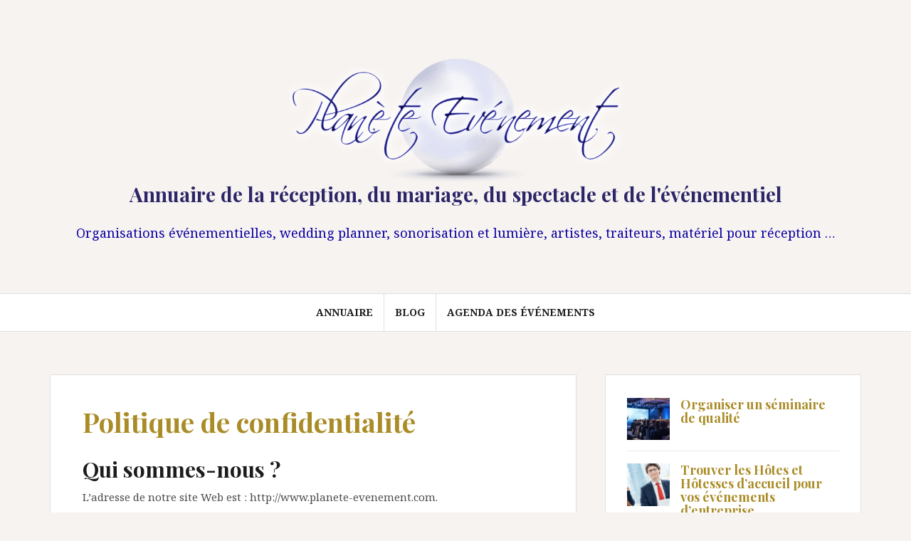

--- FILE ---
content_type: text/html; charset=UTF-8
request_url: https://www.planete-evenement.com/politique-de-confidentialite/
body_size: 7319
content:
<!DOCTYPE html><html lang="fr-FR"><head><meta charset="UTF-8"><meta name="viewport" content="width=device-width, initial-scale=1"><link rel="profile" href="http://gmpg.org/xfn/11"><link rel="pingback" href="https://www.planete-evenement.com/xmlrpc.php"><meta name='robots' content='index, follow, max-image-preview:large, max-snippet:-1, max-video-preview:-1' /> <!-- This site is optimized with the Yoast SEO plugin v21.5 - https://yoast.com/wordpress/plugins/seo/ --><link media="all" href="https://www.planete-evenement.com/wp-content/cache/autoptimize/css/autoptimize_c0f32e5fac210bf5c1bab675c0b3cd48.css" rel="stylesheet"><title>Politique de confidentialité - Annuaire de la réception, du mariage, du spectacle et de l&#039;événementiel</title><link rel="canonical" href="https://www.planete-evenement.com/politique-de-confidentialite/" /><meta property="og:locale" content="fr_FR" /><meta property="og:type" content="article" /><meta property="og:title" content="Politique de confidentialité - Annuaire de la réception, du mariage, du spectacle et de l&#039;événementiel" /><meta property="og:description" content="Qui sommes-nous ? L’adresse de notre site Web est : http://www.planete-evenement.com. Utilisation des données personnelles collectées Commentaires Quand vous laissez un commentaire sur notre site web, les données inscrites dans le formulaire de commentaire, mais aussi votre adresse IP et l’agent utilisateur de votre navigateur sont collectés pour nous aider à la détection des commentaires indésirables. Une&hellip;Continue reading Politique de confidentialité" /><meta property="og:url" content="https://www.planete-evenement.com/politique-de-confidentialite/" /><meta property="og:site_name" content="Annuaire de la réception, du mariage, du spectacle et de l&#039;événementiel" /><meta property="article:modified_time" content="2018-05-24T09:47:27+00:00" /><meta name="twitter:card" content="summary_large_image" /><meta name="twitter:label1" content="Durée de lecture estimée" /><meta name="twitter:data1" content="4 minutes" /> <script type="application/ld+json" class="yoast-schema-graph">{"@context":"https://schema.org","@graph":[{"@type":"WebPage","@id":"https://www.planete-evenement.com/politique-de-confidentialite/","url":"https://www.planete-evenement.com/politique-de-confidentialite/","name":"Politique de confidentialité - Annuaire de la réception, du mariage, du spectacle et de l&#039;événementiel","isPartOf":{"@id":"https://www.planete-evenement.com/#website"},"datePublished":"2018-05-24T08:31:28+00:00","dateModified":"2018-05-24T09:47:27+00:00","breadcrumb":{"@id":"https://www.planete-evenement.com/politique-de-confidentialite/#breadcrumb"},"inLanguage":"fr-FR","potentialAction":[{"@type":"ReadAction","target":["https://www.planete-evenement.com/politique-de-confidentialite/"]}]},{"@type":"BreadcrumbList","@id":"https://www.planete-evenement.com/politique-de-confidentialite/#breadcrumb","itemListElement":[{"@type":"ListItem","position":1,"name":"Accueil","item":"https://www.planete-evenement.com/"},{"@type":"ListItem","position":2,"name":"Politique de confidentialité"}]},{"@type":"WebSite","@id":"https://www.planete-evenement.com/#website","url":"https://www.planete-evenement.com/","name":"Annuaire de la réception, du mariage, du spectacle et de l&#039;événementiel","description":"Organisations événementielles, wedding planner, sonorisation et lumière, artistes, traiteurs, matériel pour réception …","publisher":{"@id":"https://www.planete-evenement.com/#organization"},"potentialAction":[{"@type":"SearchAction","target":{"@type":"EntryPoint","urlTemplate":"https://www.planete-evenement.com/?s={search_term_string}"},"query-input":"required name=search_term_string"}],"inLanguage":"fr-FR"},{"@type":"Organization","@id":"https://www.planete-evenement.com/#organization","name":"Annuaire de la réception, du mariage, du spectacle et de l&#039;événementiel","url":"https://www.planete-evenement.com/","logo":{"@type":"ImageObject","inLanguage":"fr-FR","@id":"https://www.planete-evenement.com/#/schema/logo/image/","url":"https://www.planete-evenement.com/wp-content/uploads/2019/01/cropped-planete-evenement-event-reception-spectacle.png","contentUrl":"https://www.planete-evenement.com/wp-content/uploads/2019/01/cropped-planete-evenement-event-reception-spectacle.png","width":1024,"height":267,"caption":"Annuaire de la réception, du mariage, du spectacle et de l&#039;événementiel"},"image":{"@id":"https://www.planete-evenement.com/#/schema/logo/image/"}}]}</script> <!-- / Yoast SEO plugin. --><link rel='dns-prefetch' href='//fonts.googleapis.com' /><link rel="alternate" type="application/rss+xml" title="Annuaire de la réception, du mariage, du spectacle et de l&#039;événementiel &raquo; Flux" href="https://www.planete-evenement.com/feed/" /><link rel="alternate" type="application/rss+xml" title="Annuaire de la réception, du mariage, du spectacle et de l&#039;événementiel &raquo; Flux des commentaires" href="https://www.planete-evenement.com/comments/feed/" /> <script type="text/javascript">/* <![CDATA[ */
window._wpemojiSettings = {"baseUrl":"https:\/\/s.w.org\/images\/core\/emoji\/14.0.0\/72x72\/","ext":".png","svgUrl":"https:\/\/s.w.org\/images\/core\/emoji\/14.0.0\/svg\/","svgExt":".svg","source":{"concatemoji":"https:\/\/www.planete-evenement.com\/wp-includes\/js\/wp-emoji-release.min.js?ver=6.4.7"}};
/*! This file is auto-generated */
!function(i,n){var o,s,e;function c(e){try{var t={supportTests:e,timestamp:(new Date).valueOf()};sessionStorage.setItem(o,JSON.stringify(t))}catch(e){}}function p(e,t,n){e.clearRect(0,0,e.canvas.width,e.canvas.height),e.fillText(t,0,0);var t=new Uint32Array(e.getImageData(0,0,e.canvas.width,e.canvas.height).data),r=(e.clearRect(0,0,e.canvas.width,e.canvas.height),e.fillText(n,0,0),new Uint32Array(e.getImageData(0,0,e.canvas.width,e.canvas.height).data));return t.every(function(e,t){return e===r[t]})}function u(e,t,n){switch(t){case"flag":return n(e,"\ud83c\udff3\ufe0f\u200d\u26a7\ufe0f","\ud83c\udff3\ufe0f\u200b\u26a7\ufe0f")?!1:!n(e,"\ud83c\uddfa\ud83c\uddf3","\ud83c\uddfa\u200b\ud83c\uddf3")&&!n(e,"\ud83c\udff4\udb40\udc67\udb40\udc62\udb40\udc65\udb40\udc6e\udb40\udc67\udb40\udc7f","\ud83c\udff4\u200b\udb40\udc67\u200b\udb40\udc62\u200b\udb40\udc65\u200b\udb40\udc6e\u200b\udb40\udc67\u200b\udb40\udc7f");case"emoji":return!n(e,"\ud83e\udef1\ud83c\udffb\u200d\ud83e\udef2\ud83c\udfff","\ud83e\udef1\ud83c\udffb\u200b\ud83e\udef2\ud83c\udfff")}return!1}function f(e,t,n){var r="undefined"!=typeof WorkerGlobalScope&&self instanceof WorkerGlobalScope?new OffscreenCanvas(300,150):i.createElement("canvas"),a=r.getContext("2d",{willReadFrequently:!0}),o=(a.textBaseline="top",a.font="600 32px Arial",{});return e.forEach(function(e){o[e]=t(a,e,n)}),o}function t(e){var t=i.createElement("script");t.src=e,t.defer=!0,i.head.appendChild(t)}"undefined"!=typeof Promise&&(o="wpEmojiSettingsSupports",s=["flag","emoji"],n.supports={everything:!0,everythingExceptFlag:!0},e=new Promise(function(e){i.addEventListener("DOMContentLoaded",e,{once:!0})}),new Promise(function(t){var n=function(){try{var e=JSON.parse(sessionStorage.getItem(o));if("object"==typeof e&&"number"==typeof e.timestamp&&(new Date).valueOf()<e.timestamp+604800&&"object"==typeof e.supportTests)return e.supportTests}catch(e){}return null}();if(!n){if("undefined"!=typeof Worker&&"undefined"!=typeof OffscreenCanvas&&"undefined"!=typeof URL&&URL.createObjectURL&&"undefined"!=typeof Blob)try{var e="postMessage("+f.toString()+"("+[JSON.stringify(s),u.toString(),p.toString()].join(",")+"));",r=new Blob([e],{type:"text/javascript"}),a=new Worker(URL.createObjectURL(r),{name:"wpTestEmojiSupports"});return void(a.onmessage=function(e){c(n=e.data),a.terminate(),t(n)})}catch(e){}c(n=f(s,u,p))}t(n)}).then(function(e){for(var t in e)n.supports[t]=e[t],n.supports.everything=n.supports.everything&&n.supports[t],"flag"!==t&&(n.supports.everythingExceptFlag=n.supports.everythingExceptFlag&&n.supports[t]);n.supports.everythingExceptFlag=n.supports.everythingExceptFlag&&!n.supports.flag,n.DOMReady=!1,n.readyCallback=function(){n.DOMReady=!0}}).then(function(){return e}).then(function(){var e;n.supports.everything||(n.readyCallback(),(e=n.source||{}).concatemoji?t(e.concatemoji):e.wpemoji&&e.twemoji&&(t(e.twemoji),t(e.wpemoji)))}))}((window,document),window._wpemojiSettings);
/* ]]> */</script> <link rel='stylesheet' id='amadeus-body-fonts-css' href='//fonts.googleapis.com/css?family=Noto+Serif%3A400%2C700%2C400italic%2C700italic&#038;ver=6.4.7' type='text/css' media='all' /><link rel='stylesheet' id='amadeus-headings-fonts-css' href='//fonts.googleapis.com/css?family=Playfair+Display%3A400%2C700&#038;ver=6.4.7' type='text/css' media='all' /> <script type="text/javascript" src="https://www.planete-evenement.com/wp-includes/js/jquery/jquery.min.js?ver=3.7.1" id="jquery-core-js"></script> <link rel="https://api.w.org/" href="https://www.planete-evenement.com/wp-json/" /><link rel="alternate" type="application/json" href="https://www.planete-evenement.com/wp-json/wp/v2/pages/2320" /><link rel="EditURI" type="application/rsd+xml" title="RSD" href="https://www.planete-evenement.com/xmlrpc.php?rsd" /><meta name="generator" content="WordPress 6.4.7" /><link rel='shortlink' href='https://www.planete-evenement.com/?p=2320' /><link rel="alternate" type="application/json+oembed" href="https://www.planete-evenement.com/wp-json/oembed/1.0/embed?url=https%3A%2F%2Fwww.planete-evenement.com%2Fpolitique-de-confidentialite%2F" /><link rel="alternate" type="text/xml+oembed" href="https://www.planete-evenement.com/wp-json/oembed/1.0/embed?url=https%3A%2F%2Fwww.planete-evenement.com%2Fpolitique-de-confidentialite%2F&#038;format=xml" /> <!--[if lt IE 9]> <script src="https://www.planete-evenement.com/wp-content/themes/amadeus/js/html5shiv.js"></script> <![endif]--><link rel="icon" href="https://www.planete-evenement.com/wp-content/uploads/2016/05/cropped-planete-evenement-jour-transparent-32x32.png" sizes="32x32" /><link rel="icon" href="https://www.planete-evenement.com/wp-content/uploads/2016/05/cropped-planete-evenement-jour-transparent-192x192.png" sizes="192x192" /><link rel="apple-touch-icon" href="https://www.planete-evenement.com/wp-content/uploads/2016/05/cropped-planete-evenement-jour-transparent-180x180.png" /><meta name="msapplication-TileImage" content="https://www.planete-evenement.com/wp-content/uploads/2016/05/cropped-planete-evenement-jour-transparent-270x270.png" /></head><body class="privacy-policy page-template-default page page-id-2320 wp-custom-logo"><div id="page" class="hfeed site"> <a class="skip-link screen-reader-text" href="#content">Aller au contenu</a><header id="masthead" class="site-header clearfix" role="banner"><div class="branding-wrapper"><div class="container"><div class="site-branding"> <a href="https://www.planete-evenement.com/" class="custom-logo-link" rel="home"><img width="1024" height="267" src="https://www.planete-evenement.com/wp-content/uploads/2019/01/cropped-planete-evenement-event-reception-spectacle.png" class="custom-logo" alt="Annuaire de la réception, du mariage, du spectacle et de l&#039;événementiel" decoding="async" fetchpriority="high" srcset="https://www.planete-evenement.com/wp-content/uploads/2019/01/cropped-planete-evenement-event-reception-spectacle.png 1024w, https://www.planete-evenement.com/wp-content/uploads/2019/01/cropped-planete-evenement-event-reception-spectacle-230x60.png 230w, https://www.planete-evenement.com/wp-content/uploads/2019/01/cropped-planete-evenement-event-reception-spectacle-768x200.png 768w, https://www.planete-evenement.com/wp-content/uploads/2019/01/cropped-planete-evenement-event-reception-spectacle-750x196.png 750w" sizes="(max-width: 1024px) 100vw, 1024px" /></a><h1 class="site-title"><a href="https://www.planete-evenement.com/" rel="home">Annuaire de la réception, du mariage, du spectacle et de l&#039;événementiel</a></h1><h2 class="site-description">Organisations événementielles, wedding planner, sonorisation et lumière, artistes, traiteurs, matériel pour réception …</h2></div><!-- .site-branding --></div></div><nav id="site-navigation" class="main-navigation" role="navigation"><div class="container"><div class="menu-header-container"><ul id="primary-menu" class="menu"><li id="menu-item-3014" class="menu-item menu-item-type-custom menu-item-object-custom menu-item-3014"><a href="https://www.planete-evenement.com/annuaire-reception-evenement-spectacle/">Annuaire</a></li><li id="menu-item-3015" class="menu-item menu-item-type-custom menu-item-object-custom menu-item-3015"><a href="https://planete-evenement.com">Blog</a></li><li id="menu-item-3084" class="menu-item menu-item-type-custom menu-item-object-custom menu-item-3084"><a href="https://www.planete-evenement.com/agenda/">Agenda des événements</a></li></ul></div></div></nav><!-- #site-navigation --><nav class="mobile-nav"></nav></header><!-- #masthead --><div id="content" class="site-content container"><div id="primary" class="content-area"><main id="main" class="site-main" role="main"><article id="post-2320" class="post-2320 page type-page status-publish hentry"><header class="entry-header"><h1 class="entry-title">Politique de confidentialité</h1></header><!-- .entry-header --><div class="entry-content"><h2>Qui sommes-nous ?</h2><p>L’adresse de notre site Web est : http://www.planete-evenement.com.</p><h2>Utilisation des données personnelles collectées</h2><h3>Commentaires</h3><p>Quand vous laissez un commentaire sur notre site web, les données inscrites dans le formulaire de commentaire, mais aussi votre adresse IP et l’agent utilisateur de votre navigateur sont collectés pour nous aider à la détection des commentaires indésirables.</p><p>Une chaîne anonymisée créée à partir de votre adresse de messagerie (également appelée hash) peut être envoyée au service Gravatar pour vérifier si vous utilisez ce dernier. Les clauses de confidentialité du service Gravatar sont disponibles ici : https://automattic.com/privacy/. Après validation de votre commentaire, votre photo de profil sera visible publiquement à coté de votre commentaire.</p><h3>Médias</h3><p>Si vous êtes un utilisateur ou une utilisatrice enregistré·e et que vous téléversez des images sur le site web, nous vous conseillons d’éviter de téléverser des images contenant des données EXIF de coordonnées GPS. Les visiteurs de votre site web peuvent télécharger et extraire des données de localisation depuis ces images.</p><h3>Formulaires de contact</h3><h3>Cookies</h3><p>Si vous déposez un commentaire sur notre site, il vous sera proposé d’enregistrer votre nom, adresse de messagerie et site web dans des cookies. C’est uniquement pour votre confort afin de ne pas avoir à saisir ces informations si vous déposez un autre commentaire plus tard. Ces cookies expirent au bout d’un an.</p><p>Si vous avez un compte et que vous vous connectez sur ce site, un cookie temporaire sera créé afin de déterminer si votre navigateur accepte les cookies. Il ne contient pas de données personnelles et sera supprimé automatiquement à la fermeture de votre navigateur.</p><p>Lorsque vous vous connecterez, nous mettrons en place un certain nombre de cookies pour enregistrer vos informations de connexion et vos préférences d’écran. La durée de vie d’un cookie de connexion est de deux jours, celle d’un cookie d’option d’écran est d’un an. Si vous cochez « Se souvenir de moi », votre cookie de connexion sera conservé pendant deux semaines. Si vous vous déconnectez de votre compte, le cookie de connexion sera effacé.</p><p>En modifiant ou en publiant un article, un cookie supplémentaire sera enregistré dans votre navigateur. Ce cookie ne comprend aucune donnée personnelle. Il indique simplement l’identifiant de l’article que vous venez de modifier. Il expire au bout d’un jour.</p><h3>Contenu embarqué depuis d’autres sites</h3><p>Les articles de ce site peuvent inclure des contenus intégrés (par exemple des vidéos, images, articles…). Le contenu intégré depuis d’autres sites se comporte de la même manière que si le visiteur se rendait sur cet autre site.</p><p>Ces sites web pourraient collecter des données sur vous, utiliser des cookies, embarquer des outils de suivis tiers, suivre vos interactions avec ces contenus embarqués si vous disposez d’un compte connecté sur leur site web.</p><h3>Statistiques et mesures d’audience</h3><h2>Utilisation et transmission de vos données personnelles</h2><h2>Durées de stockage de vos données</h2><p>Si vous laissez un commentaire, le commentaire et ses métadonnées sont conservés indéfiniment. Cela permet de reconnaître et approuver automatiquement les commentaires suivants au lieu de les laisser dans la file de modération.</p><p>Pour les utilisateurs et utilisatrices qui s’enregistrent sur notre site (si cela est possible), nous stockons également les données personnelles indiquées dans leur profil. Tous les utilisateurs et utilisatrices peuvent voir, modifier ou supprimer leurs informations personnelles à tout moment (à l’exception de leur nom d’utilisateur·ice). Les gestionnaires du site peuvent aussi voir et modifier ces informations.</p><h2>Les droits que vous avez sur vos données</h2><p>Si vous avez un compte ou si vous avez laissé des commentaires sur le site, vous pouvez demander à recevoir un fichier contenant toutes les données personnelles que nous possédons à votre sujet, incluant celles que vous nous avez fournies. Vous pouvez également demander la suppression des données personnelles vous concernant. Cela ne prend pas en compte les données stockées à des fins administratives, légales ou pour des raisons de sécurité.</p><h2>Transmission de vos données personnelles</h2><p>Les commentaires des visiteurs peuvent être vérifiés à l’aide d’un service automatisé de détection des commentaires indésirables.</p><h2>Informations de contact</h2><pre>contact (at) planete-evenement.com</pre></div><!-- .entry-content --><footer class="entry-footer"></footer><!-- .entry-footer --></article><!-- #post-## --></main><!-- #main --></div><!-- #primary --><div id="secondary" class="widget-area" role="complementary"><aside id="amadeus_recent_posts_widget-3" class="widget amadeus_recent_posts_widget"><ul class="list-group"><li class="list-group-item"><div class="recent-post clearfix"><div class="recent-thumb col-md-3 col-xs-3"> <a href="https://www.planete-evenement.com/organiser-un-seminaire-de-qualite/"><img width="150" height="150" src="https://www.planete-evenement.com/wp-content/uploads/2024/10/seminaire-qualite-2-150x150.jpg" class="attachment-thumbnail size-thumbnail wp-post-image" alt="Organisation de séminaire de qualité" decoding="async" loading="lazy" /></a></div><div class="col-md-9 col-xs-9"><h4><a href="https://www.planete-evenement.com/organiser-un-seminaire-de-qualite/">Organiser un séminaire de qualité</a></h4></div></div></li><li class="list-group-item"><div class="recent-post clearfix"><div class="recent-thumb col-md-3 col-xs-3"> <a href="https://www.planete-evenement.com/trouver-les-hotes-et-hotesses-daccueil-pour-vos-evenements-dentreprise/"><img width="150" height="150" src="https://www.planete-evenement.com/wp-content/uploads/2024/05/hote-hotesse-d-accueil-150x150.png" class="attachment-thumbnail size-thumbnail wp-post-image" alt="hote-hotesse-d-accueil" decoding="async" loading="lazy" /></a></div><div class="col-md-9 col-xs-9"><h4><a href="https://www.planete-evenement.com/trouver-les-hotes-et-hotesses-daccueil-pour-vos-evenements-dentreprise/">Trouver les Hôtes et Hôtesses d&rsquo;accueil pour vos événements d&rsquo;entreprise</a></h4></div></div></li><li class="list-group-item"><div class="recent-post clearfix"><div class="col-md-12"><h4><a href="https://www.planete-evenement.com/planete-evenement-organisation/">Planète Evénement Organisation</a></h4></div></div></li><li class="list-group-item"><div class="recent-post clearfix"><div class="recent-thumb col-md-3 col-xs-3"> <a href="https://www.planete-evenement.com/top-3-des-meilleures-salles-de-location-a-paris-pour-lorganisation-dun-seminaire-dentreprise/"><img width="150" height="150" src="https://www.planete-evenement.com/wp-content/uploads/2018/05/seminaire-dentreprise-150x150.jpeg" class="attachment-thumbnail size-thumbnail wp-post-image" alt="Séminaire d&#039;entreprise" decoding="async" loading="lazy" srcset="https://www.planete-evenement.com/wp-content/uploads/2018/05/seminaire-dentreprise-150x150.jpeg 150w, https://www.planete-evenement.com/wp-content/uploads/2018/05/seminaire-dentreprise-230x230.jpeg 230w" sizes="(max-width: 150px) 100vw, 150px" /></a></div><div class="col-md-9 col-xs-9"><h4><a href="https://www.planete-evenement.com/top-3-des-meilleures-salles-de-location-a-paris-pour-lorganisation-dun-seminaire-dentreprise/">Top 3 des meilleures salles de location à Paris pour l’organisation d’un séminaire d’entreprise</a></h4></div></div></li><li class="list-group-item"><div class="recent-post clearfix"><div class="recent-thumb col-md-3 col-xs-3"> <a href="https://www.planete-evenement.com/comment-choisir-la-sonorisation-pour-son-mariage/"><img width="150" height="150" src="https://www.planete-evenement.com/wp-content/uploads/2018/05/location-prestation-sonorisation-mariage-150x150.jpeg" class="attachment-thumbnail size-thumbnail wp-post-image" alt="location prestation sonorisation éclairage mariage" decoding="async" loading="lazy" /></a></div><div class="col-md-9 col-xs-9"><h4><a href="https://www.planete-evenement.com/comment-choisir-la-sonorisation-pour-son-mariage/">Comment choisir la sonorisation pour son mariage ?</a></h4></div></div></li><li class="list-group-item"><div class="recent-post clearfix"><div class="recent-thumb col-md-3 col-xs-3"> <a href="https://www.planete-evenement.com/organisez-votre-evenement-avec-une-agence-evenementielle/"><img width="150" height="150" src="https://www.planete-evenement.com/wp-content/uploads/2019/04/partenariat-agence-evenementielle-150x150.jpg" class="attachment-thumbnail size-thumbnail wp-post-image" alt="" decoding="async" loading="lazy" /></a></div><div class="col-md-9 col-xs-9"><h4><a href="https://www.planete-evenement.com/organisez-votre-evenement-avec-une-agence-evenementielle/">Organisez votre évènement avec une agence évènementielle</a></h4></div></div></li><li class="list-group-item"><div class="recent-post clearfix"><div class="recent-thumb col-md-3 col-xs-3"> <a href="https://www.planete-evenement.com/lalcool-et-lorganisation-dune-soiree/"><img width="150" height="150" src="https://www.planete-evenement.com/wp-content/uploads/2018/05/alcool-en-soiree-150x150.jpg" class="attachment-thumbnail size-thumbnail wp-post-image" alt="alcool en soirée" decoding="async" loading="lazy" /></a></div><div class="col-md-9 col-xs-9"><h4><a href="https://www.planete-evenement.com/lalcool-et-lorganisation-dune-soiree/">L&rsquo;alcool et l&rsquo;organisation d&rsquo;une soirée</a></h4></div></div></li><li class="list-group-item"><div class="recent-post clearfix"><div class="recent-thumb col-md-3 col-xs-3"> <a href="https://www.planete-evenement.com/la-compagnie-du-melo/"><img width="150" height="89" src="https://www.planete-evenement.com/wp-content/uploads/2017/01/legrand-melo-150x89.gif" class="attachment-thumbnail size-thumbnail wp-post-image" alt="La compagnie du Mélo - Le Grand Mélo" decoding="async" loading="lazy" /></a></div><div class="col-md-9 col-xs-9"><h4><a href="https://www.planete-evenement.com/la-compagnie-du-melo/">La Compagnie du Mélo</a></h4></div></div></li><li class="list-group-item"><div class="recent-post clearfix"><div class="recent-thumb col-md-3 col-xs-3"> <a href="https://www.planete-evenement.com/levenementiel-pourquoi-comment/"><img width="150" height="150" src="https://www.planete-evenement.com/wp-content/uploads/2017/01/fireworks-828643_960_720-150x150.jpg" class="attachment-thumbnail size-thumbnail wp-post-image" alt="organisation evenementielle" decoding="async" loading="lazy" srcset="https://www.planete-evenement.com/wp-content/uploads/2017/01/fireworks-828643_960_720-150x150.jpg 150w, https://www.planete-evenement.com/wp-content/uploads/2017/01/fireworks-828643_960_720-230x230.jpg 230w" sizes="(max-width: 150px) 100vw, 150px" /></a></div><div class="col-md-9 col-xs-9"><h4><a href="https://www.planete-evenement.com/levenementiel-pourquoi-comment/">L&rsquo;événementiel ! Pourquoi ? Comment ?</a></h4></div></div></li><li class="list-group-item"><div class="recent-post clearfix"><div class="recent-thumb col-md-3 col-xs-3"> <a href="https://www.planete-evenement.com/organiser-un-spectacle/"><img width="150" height="150" src="https://www.planete-evenement.com/wp-content/uploads/2019/01/organiser-un-spectacle-prive-public-association-150x150.jpg" class="attachment-thumbnail size-thumbnail wp-post-image" alt="organiser un spectacle privé public association" decoding="async" loading="lazy" /></a></div><div class="col-md-9 col-xs-9"><h4><a href="https://www.planete-evenement.com/organiser-un-spectacle/">Organiser un spectacle</a></h4></div></div></li></ul></aside><aside id="categories-4" class="widget widget_categories"><h4 class="widget-title">Catégories</h4><ul><li class="cat-item cat-item-1137"><a href="https://www.planete-evenement.com/category/agence-evenementielle/">Agence événementielle</a></li><li class="cat-item cat-item-419"><a href="https://www.planete-evenement.com/category/blog/">Blog</a></li><li class="cat-item cat-item-20"><a href="https://www.planete-evenement.com/category/evjf-enterrement-de-vie-de-jeune-fille/">EVJF enterrement de vie de jeune fille</a></li><li class="cat-item cat-item-1138"><a href="https://www.planete-evenement.com/category/organisation-de-soiree/">Organisation de soirée</a></li><li class="cat-item cat-item-2"><a href="https://www.planete-evenement.com/category/prestation-sonorisation-eclairage/">Prestation Sonorisation Eclairage</a></li><li class="cat-item cat-item-1129"><a href="https://www.planete-evenement.com/category/spectacle-1/">Spectacle</a></li><li class="cat-item cat-item-16"><a href="https://www.planete-evenement.com/category/wedding-planner/">Wedding planner</a></li></ul></aside><aside id="nav_menu-2" class="widget widget_nav_menu"><div class="menu-header-container"><ul id="menu-header" class="menu"><li class="menu-item menu-item-type-custom menu-item-object-custom menu-item-3014"><a href="https://www.planete-evenement.com/annuaire-reception-evenement-spectacle/">Annuaire</a></li><li class="menu-item menu-item-type-custom menu-item-object-custom menu-item-3015"><a href="https://planete-evenement.com">Blog</a></li><li class="menu-item menu-item-type-custom menu-item-object-custom menu-item-3084"><a href="https://www.planete-evenement.com/agenda/">Agenda des événements</a></li></ul></div></aside></div><!-- #secondary --></div><!-- #content --><div id="sidebar-footer" class="footer-widget-area clearfix" role="complementary"><div class="container"><div class="sidebar-column col-md-4 col-sm-4"><aside id="custom_html-2" class="widget_text widget widget_custom_html"><div class="textwidget custom-html-widget"><a href="https://www.planete-evenement.com/politique-de-confidentialite/">Politique de confidentialité</a></div></aside></div></div></div><footer id="colophon" class="site-footer" role="contentinfo"><div class="scroll-container"> <a href="#" class="scrolltop"><i class="fa fa-chevron-up"></i></a></div><div class="site-info container"> <a href="http://wordpress.org/" rel="nofollow">Fièrement propulsé par  WordPress</a><span class="sep"> | </span>Thème <a href="http://themeisle.com/themes/amadeus/" rel="nofollow">Amadeus</a> par Themeisle</div><!-- .site-info --></footer><!-- #colophon --></div><!-- #page --> <script type="text/javascript" id="contact-form-7-js-extra">/* <![CDATA[ */
var wpcf7 = {"api":{"root":"https:\/\/www.planete-evenement.com\/wp-json\/","namespace":"contact-form-7\/v1"}};
/* ]]> */</script> <script defer src="https://www.planete-evenement.com/wp-content/cache/autoptimize/js/autoptimize_1dfbbfe0d1b22288447d59c7f0f53864.js"></script></body></html>